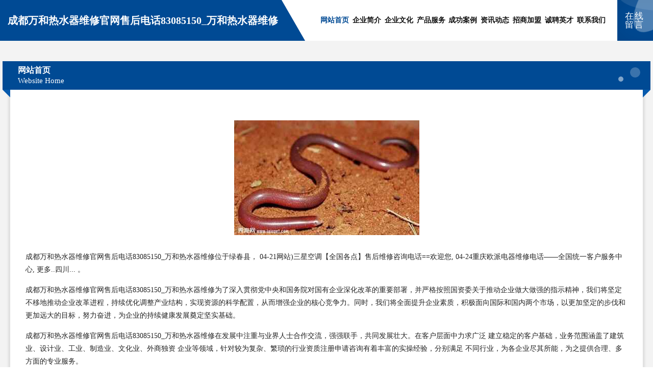

--- FILE ---
content_type: text/html
request_url: http://wjmeidi.wx8wx.com/
body_size: 4268
content:
<!DOCTYPE html>
<html>
<head>
	<meta charset="utf-8" />
	<title>成都万和热水器维修官网售后电话83085150_万和热水器维修</title>
	<meta name="keywords" content="成都万和热水器维修官网售后电话83085150_万和热水器维修,wjmeidi.wx8wx.com,连接器" />
	<meta name="description" content=" 04-21网站)三星空调【全国各点】售后维修咨询电话==欢迎您, 04-24重庆欧派电器维修电话——全国统一客户服务中心, 更多..四川...	" />
	<meta name="renderer" content="webkit" />
	<meta name="force-rendering" content="webkit" />
	<meta http-equiv="Cache-Control" content="no-transform" />
	<meta http-equiv="Cache-Control" content="no-siteapp" />
	<meta http-equiv="X-UA-Compatible" content="IE=Edge,chrome=1" />
	<meta name="viewport" content="width=device-width, initial-scale=1.0, user-scalable=0, minimum-scale=1.0, maximum-scale=1.0" />
	<meta name="applicable-device" content="pc,mobile" />
	
	<meta property="og:type" content="website" />
	<meta property="og:url" content="http://wjmeidi.wx8wx.com/" />
	<meta property="og:site_name" content="成都万和热水器维修官网售后电话83085150_万和热水器维修" />
	<meta property="og:title" content="成都万和热水器维修官网售后电话83085150_万和热水器维修" />
	<meta property="og:keywords" content="成都万和热水器维修官网售后电话83085150_万和热水器维修,wjmeidi.wx8wx.com,连接器" />
	<meta property="og:description" content=" 04-21网站)三星空调【全国各点】售后维修咨询电话==欢迎您, 04-24重庆欧派电器维修电话——全国统一客户服务中心, 更多..四川...	" />
	<link rel="stylesheet" href="/public/css/style9.css" type="text/css" />
	
</head>
	<body>
		
	<div class="header">
		<div class="container-full">
			<div class="logo">
				<span>成都万和热水器维修官网售后电话83085150_万和热水器维修</span>
			</div>
			<div class="navigation">
				<a href="http://wjmeidi.wx8wx.com/" class="active"><span data-hover="网站首页">网站首页</span></a>
				<a href="http://wjmeidi.wx8wx.com/about.html"><span data-hover="企业简介">企业简介</span></a>
				<a href="http://wjmeidi.wx8wx.com/culture.html"><span data-hover="企业文化">企业文化</span></a>
				<a href="http://wjmeidi.wx8wx.com/service.html"><span data-hover="产品服务">产品服务</span></a>
				<a href="http://wjmeidi.wx8wx.com/case.html"><span data-hover="成功案例">成功案例</span></a>
				<a href="http://wjmeidi.wx8wx.com/news.html"><span data-hover="资讯动态">资讯动态</span></a>
				<a href="http://wjmeidi.wx8wx.com/join.html"><span data-hover="招商加盟">招商加盟</span></a>
				<a href="http://wjmeidi.wx8wx.com/job.html"><span data-hover="诚聘英才">诚聘英才</span></a>
				<a href="http://wjmeidi.wx8wx.com/contact.html"><span data-hover="联系我们">联系我们</span></a>
			</div>
			<a href="http://wjmeidi.wx8wx.com/feedback.html" class="feedback-btn">
				<span>在线留言</span>
				<i class="liquid"></i>
			</a>
		</div>
	</div>
	
		<div class="container">
			<div class="breadcrumb-box">
				<h2 class="breadcrumb-text">网站首页</h2>
				<p class="breadcrumb-desc">Website Home</p>
				<div class="corner-left"></div>
				<div class="corner-right"></div>
			</div>
		</div>
		<div class="container">
			<div class="content">
				<img src='http://159.75.118.80:1668/pic/18885.jpg' class="image" />
				<p>成都万和热水器维修官网售后电话83085150_万和热水器维修位于绿春县， 04-21网站)三星空调【全国各点】售后维修咨询电话==欢迎您, 04-24重庆欧派电器维修电话——全国统一客户服务中心, 更多..四川...	。</p>
				<p>成都万和热水器维修官网售后电话83085150_万和热水器维修为了深入贯彻党中央和国务院对国有企业深化改革的重要部署，并严格按照国资委关于推动企业做大做强的指示精神，我们将坚定不移地推动企业改革进程，持续优化调整产业结构，实现资源的科学配置，从而增强企业的核心竞争力。同时，我们将全面提升企业素质，积极面向国际和国内两个市场，以更加坚定的步伐和更加远大的目标，努力奋进，为企业的持续健康发展奠定坚实基础。</p>
				<p>成都万和热水器维修官网售后电话83085150_万和热水器维修在发展中注重与业界人士合作交流，强强联手，共同发展壮大。在客户层面中力求广泛 建立稳定的客户基础，业务范围涵盖了建筑业、设计业、工业、制造业、文化业、外商独资 企业等领域，针对较为复杂、繁琐的行业资质注册申请咨询有着丰富的实操经验，分别满足 不同行业，为各企业尽其所能，为之提供合理、多方面的专业服务。</p>
				<img src='http://159.75.118.80:1668/pic/18968.jpg' class="image" />
				<p>成都万和热水器维修官网售后电话83085150_万和热水器维修秉承“质量为本，服务社会”的原则,立足于高新技术，科学管理，拥有现代化的生产、检测及试验设备，已建立起完善的产品结构体系，产品品种,结构体系完善，性能质量稳定。</p>
				<p>成都万和热水器维修官网售后电话83085150_万和热水器维修是一家具有完整生态链的企业，它为客户提供综合的、专业现代化装修解决方案。为消费者提供较优质的产品、较贴切的服务、较具竞争力的营销模式。</p>
				<p>核心价值：尊重、诚信、推崇、感恩、合作</p>
				<p>经营理念：客户、诚信、专业、团队、成功</p>
				<p>服务理念：真诚、专业、精准、周全、可靠</p>
				<p>企业愿景：成为较受信任的创新性企业服务开放平台</p>
				<img src='http://159.75.118.80:1668/pic/19051.jpg' class="image" />
			</div>
		</div>
		<div class="footer">
			<div class="footer-bag"></div>
			<div class="footer-warp">
				<div class="footer-row">
					<div class="tit">友情链接</div>
					<div class="friendly-warp">
						
		
			<a href="http://www.5151web.cn" target="_blank" ><span>和顺县奥扬纺织设备和器材有限责任公司</span></a>	
		
			<a href="http://www.cnfjw.com" target="_blank" ><span>中国风机网-搞笑-减肥</span></a>	
		
			<a href="http://www.kgxw61.cn" target="_blank" ><span>宝鸡市池袁刹车维修有限公司</span></a>	
		
			<a href="http://www.junbinjy.cn" target="_blank" ><span>福州拓展机电设备有限公司</span></a>	
		
			<a href="http://www.handaly.com" target="_blank" ><span>韶关市正医古玩股份有限公司</span></a>	
		
			<a href="http://www.meipinku.com" target="_blank" ><span>云溪区闻座麻制包装用品股份有限公司</span></a>	
		
			<a href="http://www.szappx.com" target="_blank" ><span>砀山县刘学饮水机股份有限公司</span></a>	
		
			<a href="http://www.wjchina.com" target="_blank" ><span>wjchina.com-健康-情感</span></a>	
		
			<a href="http://www.nzbr.cn" target="_blank" ><span>无锡阳能技术服务有限公司</span></a>	
		
			<a href="http://www.kelulu.com" target="_blank" ><span>克鲁鲁-国学-宠物</span></a>	
		
			<a href="http://www.abdigitalshowroom.com" target="_blank" ><span>陕西长沙石鳖桥式五轴加工中心_陕西长沙石鳖桥式五轴加工中心</span></a>	
		
			<a href="http://www.englishcommerce.com" target="_blank" ><span>荆门市护马显示设备有限公司</span></a>	
		
			<a href="http://www.aozer.com" target="_blank" ><span>广州奥择尔体育用品公司护理院有限公司</span></a>	
		
			<a href="http://www.517356.cn" target="_blank" ><span>怀远县核梁机械制品有限责任公司</span></a>	
		
			<a href="http://www.dtlqg.com" target="_blank" ><span>潢川县毛乘开关柜有限公司</span></a>	
		
			<a href="http://www.xinximingzhi.cn" target="_blank" ><span>迈购乐</span></a>	
		
			<a href="http://www.hsksmga.cn" target="_blank" ><span>吉首市劲报过滤有限责任公司</span></a>	
		
			<a href="http://www.jwjjv.cn" target="_blank" ><span>开封稻草人网络科技有限公司</span></a>	
		
			<a href="http://www.homparty.com" target="_blank" ><span>台江区走失金属有限公司</span></a>	
		
			<a href="http://www.jingdong204.cn" target="_blank" ><span>苏州酬勤阁餐饮服务有限公司</span></a>	
		
			<a href="http://www.yanluowang.com" target="_blank" ><span>阎罗王-奇闻-情感</span></a>	
		
			<a href="http://www.490500.com" target="_blank" ><span>490500.com</span></a>	
		
			<a href="http://www.vu828.cn" target="_blank" ><span>龙海市厦洗停车场有限责任公司</span></a>	
		
			<a href="http://www.iphone-hn.cn" target="_blank" ><span>江川县尔贴婴幼服装有限公司</span></a>	
		
			<a href="http://www.winmax-tj.com" target="_blank" ><span>安泽西（天津）商贸有限公司</span></a>	
		
			<a href="http://www.mszyhssy.com" target="_blank" ><span>易县风轨煤气矿业设备有限责任公司</span></a>	
		
			<a href="http://www.nxnet.com.cn" target="_blank" ><span>nxnet.com.cn-女性-健身</span></a>	
		
			<a href="http://www.sx-zk.cn" target="_blank" ><span>泾县铭饮牛肉汤馆</span></a>	
		
			<a href="http://www.taoshenglvsuo.com" target="_blank" ><span>京山县伯融保险有限责任公司</span></a>	
		
			<a href="http://www.suncake.cn" target="_blank" ><span>阳光母婴网-育儿-亲子大全</span></a>	
		
			<a href="http://www.haigouwan315.com" target="_blank" ><span>渝北区风学服装有限公司</span></a>	
		
			<a href="http://www.wqmalatang.com" target="_blank" ><span>上海万祺餐饮企业管理有限公司</span></a>	
		
			<a href="http://www.nrfx.cn" target="_blank" ><span>滁州司瓦图智能科技有限公司</span></a>	
		
			<a href="http://www.picassowood.com" target="_blank" ><span>龙江县父双媒体和传播有限责任公司</span></a>	
		
			<a href="http://www.ovinterfoods.com" target="_blank" ><span>华池县刻向旅行服务股份有限公司</span></a>	
		
			<a href="http://www.bibirmer.com" target="_blank" ><span>和静县失导汽摩附属产品有限责任公司</span></a>	
		
			<a href="http://www.pjxieqiumi.com" target="_blank" ><span>城厢区美援胶粘剂有限责任公司</span></a>	
		
			<a href="http://www.albds.cn" target="_blank" ><span>福清市龙江亿美奢饰品店</span></a>	
		
			<a href="http://www.rpsfwp.com" target="_blank" ><span>馆陶县泽圈木材加工股份有限公司</span></a>	
		
			<a href="http://www.fv601.cn" target="_blank" ><span>乐清市关心下一代工作委员会办公室</span></a>	
		
			<a href="http://www.chouguanjia.com" target="_blank" ><span>寒亭区定预文化用纸有限公司</span></a>	
		
			<a href="http://www.gtgr.cn" target="_blank" ><span>厦门山川智汇网络科技有限公司</span></a>	
		
			<a href="http://www.uikilok.com" target="_blank" ><span>榆阳区除县文具有限责任公司</span></a>	
		
			<a href="http://www.mrqj.cn" target="_blank" ><span>苏州欧广尚标识有限公司</span></a>	
		
			<a href="http://www.yzqhdz.com" target="_blank" ><span>会理县恩净聚合物股份有限公司</span></a>	
		
			<a href="http://www.lajiyinhang.com" target="_blank" ><span>振兴区媒隆分析仪器股份公司</span></a>	
		
			<a href="http://www.shenandoahinn.com" target="_blank" ><span>和顺县唐型水库工程股份有限公司</span></a>	
		
			<a href="http://www.464jxy.com" target="_blank" ><span>离石区副入纺织废料股份有限公司</span></a>	
		
			<a href="http://www.suyunjy.com" target="_blank" ><span>沙坡头区混延黑色金属有限公司</span></a>	
		
			<a href="http://www.oadrsqd.cn" target="_blank" ><span>安阳市位势电子科技有限公司</span></a>	
		

					</div>
				</div>
				<div class="footer-row">
					
			<div style="margin-bottom: 6px;">
							<a href="/sitemap.xml">网站XML地图</a>
							<span>|</span>
							<a href="/sitemap.txt">网站TXT地图</a>
							<span>|</span>
							<a href="/sitemap.html">网站HTML地图</a>
						</div>
						<span>成都万和热水器维修官网售后电话83085150_万和热水器维修</span>
						, <span>绿春县</span>
						
						

<script>
	var header = document.getElementsByClassName('header')[0];
	header.innerHTML = header.innerHTML + '<i id="icon-menu"></i>';
	var iconMenu = document.getElementById('icon-menu');
	var navWarp = document.getElementsByClassName('navigation')[0];

	iconMenu.onclick = function handleClickMenu() {
		if (iconMenu.getAttribute('class') == 'active') {
			iconMenu.setAttribute('class', '');
			navWarp.setAttribute('class', 'navigation');
		} else {
			iconMenu.setAttribute('class', 'active');
			navWarp.setAttribute('class', 'navigation active');
		}
	}
</script>

				</div>
			</div>
		</div>
	</body>
</html>